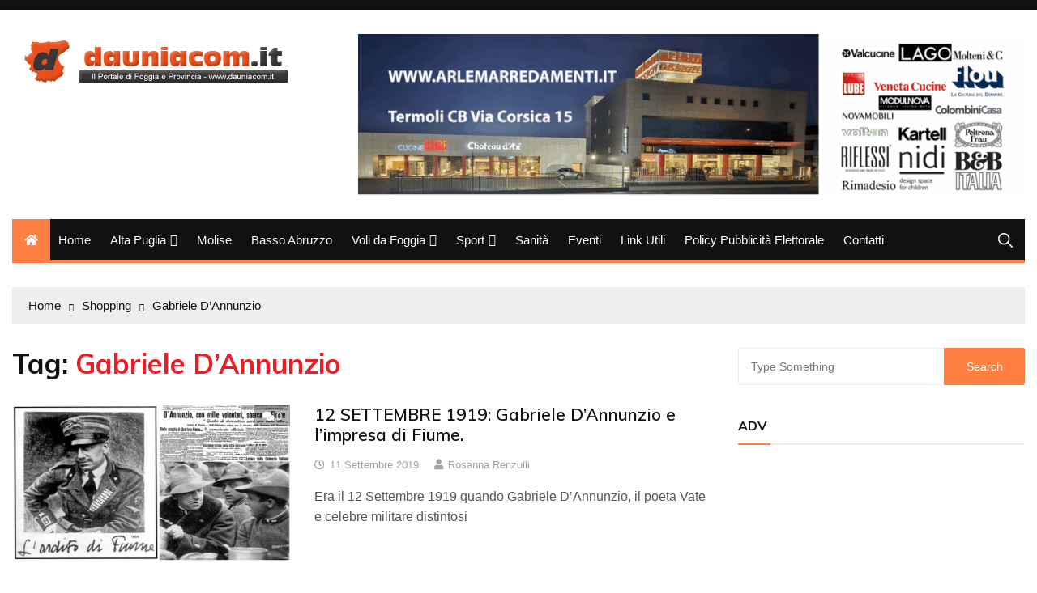

--- FILE ---
content_type: text/html; charset=utf-8
request_url: https://www.google.com/recaptcha/api2/aframe
body_size: 265
content:
<!DOCTYPE HTML><html><head><meta http-equiv="content-type" content="text/html; charset=UTF-8"></head><body><script nonce="jB7xS3iegtt3YxjKGiKa7w">/** Anti-fraud and anti-abuse applications only. See google.com/recaptcha */ try{var clients={'sodar':'https://pagead2.googlesyndication.com/pagead/sodar?'};window.addEventListener("message",function(a){try{if(a.source===window.parent){var b=JSON.parse(a.data);var c=clients[b['id']];if(c){var d=document.createElement('img');d.src=c+b['params']+'&rc='+(localStorage.getItem("rc::a")?sessionStorage.getItem("rc::b"):"");window.document.body.appendChild(d);sessionStorage.setItem("rc::e",parseInt(sessionStorage.getItem("rc::e")||0)+1);localStorage.setItem("rc::h",'1769090868698');}}}catch(b){}});window.parent.postMessage("_grecaptcha_ready", "*");}catch(b){}</script></body></html>